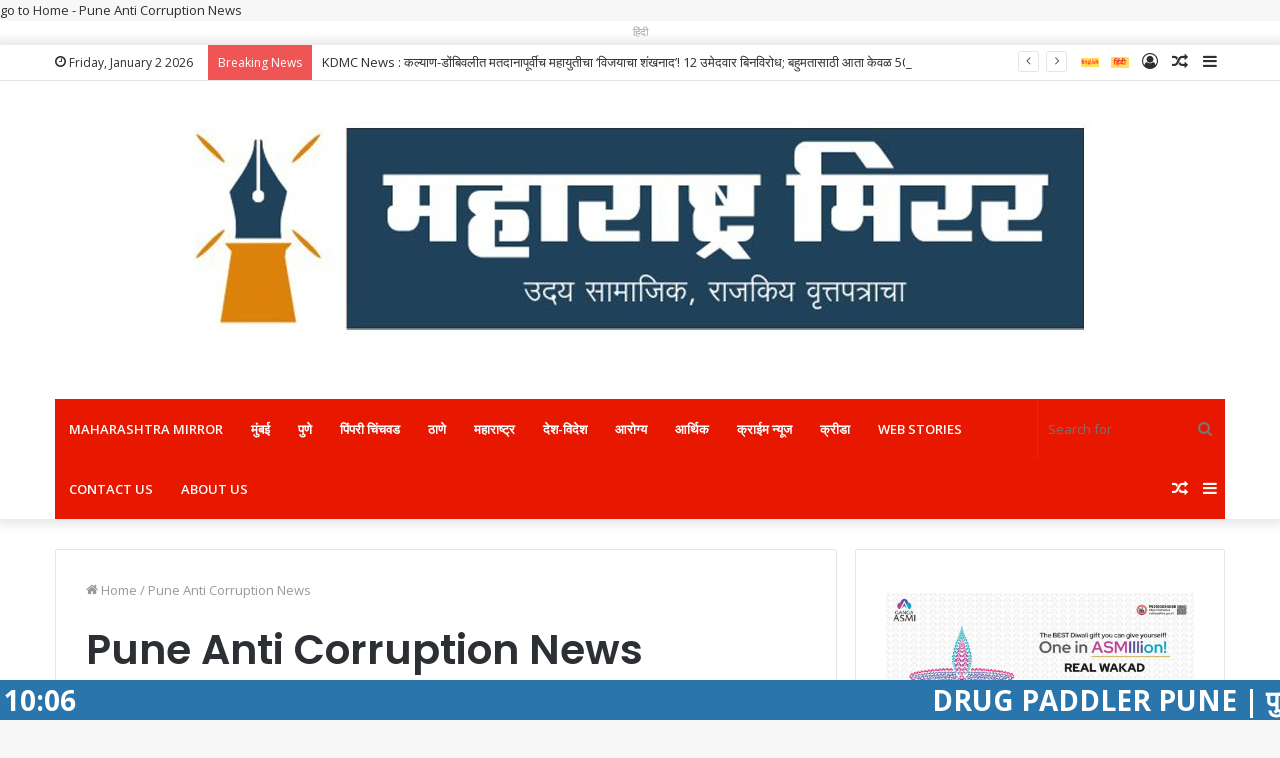

--- FILE ---
content_type: text/html; charset=utf-8
request_url: https://www.google.com/recaptcha/api2/aframe
body_size: 269
content:
<!DOCTYPE HTML><html><head><meta http-equiv="content-type" content="text/html; charset=UTF-8"></head><body><script nonce="zpx1PHWe47ZC4O2sPTBPaQ">/** Anti-fraud and anti-abuse applications only. See google.com/recaptcha */ try{var clients={'sodar':'https://pagead2.googlesyndication.com/pagead/sodar?'};window.addEventListener("message",function(a){try{if(a.source===window.parent){var b=JSON.parse(a.data);var c=clients[b['id']];if(c){var d=document.createElement('img');d.src=c+b['params']+'&rc='+(localStorage.getItem("rc::a")?sessionStorage.getItem("rc::b"):"");window.document.body.appendChild(d);sessionStorage.setItem("rc::e",parseInt(sessionStorage.getItem("rc::e")||0)+1);localStorage.setItem("rc::h",'1767348363519');}}}catch(b){}});window.parent.postMessage("_grecaptcha_ready", "*");}catch(b){}</script></body></html>

--- FILE ---
content_type: text/css
request_url: https://maharashtramirror.com/wp-content/plugins/live-news/public/assets/css/general.css?ver=2.14
body_size: 687
content:
/* Reset ------------------------------------------------------------------------------------------------------------ */

#daln-container,
#daln-container *,
#daln-open{
	
	/* this is useful to prevent div highlighting */
	-webkit-user-select: none; /* Chrome/Safari */        
	-moz-user-select: none; /* Firefox */
	-ms-user-select: none; /* IE10+ */
	-khtml-user-select: none; /* webkit browsers */
	-o-user-select: none;/* not yet implemented */
	user-select: none;/* not yet implemented */	
	-webkit-touch-callout: none;
	
    -webkit-box-sizing: content-box !important;
    -moz-box-sizing: content-box !important;
    box-sizing: content-box !important;  
	
    box-shadow: none !important;
    -webkit-box-shadow: none !important;
    text-shadow: none !important;
    
    border: 0 !important;
    padding: 0 !important;
    margin: 0 !important;

    letter-spacing: normal !important;
    
}

/* Container -------------------------------------------------------------------------------------------------------- */

#daln-container{
    position: fixed;
    bottom: 0;
    left: 0;
    min-height: 140px;
    width: 100%;
    z-index: 999999999998;
}

/* Featured News ---------------------------------------------------------------------------------------------------- */

#daln-featured-container{
    min-height: 100px;
    padding: 0 80px !important;
}

#daln-featured-title-container{
    min-height: 50px;
    text-align: left !important;
    overflow: visible;
}

#daln-featured-title, #daln-featured-title a{
    min-height: 50px;
    line-height: 50px;
    color: #eee;
    display: inline;
    text-transform: uppercase;
    font-weight: 700 !important;
    text-align: left !important;
}

#daln-featured-title a, .daln-slider-single-news a{
    text-decoration: none !important;
}

#daln-featured-title a:hover{
    text-decoration: none !important;
}

#daln-featured-title a:focus{
    outline: 0 !important;
}

.daln-slider-single-news a:hover{
    text-decoration: none !important;
}

.daln-slider-single-news a:focus{
    outline: 0 !important;
}

#daln-container #daln-featured-title,
#daln-container #daln-featured-title a,
#daln-container #daln-featured-excerpt{
    text-shadow: 2.5px 4.33px 5px rgba( 0, 0, 0, 0.30 ) !important;
}

#daln-featured-excerpt-container{
    min-height: 50px;
    text-align: left !important;
}

#daln-featured-excerpt{
    text-align: left !important;
    min-height: 50px;
    line-height: 50px;
    width: 100%;
    color: #eee;
    display: inline;
    font-weight: 600;
}

/* Sliding News ----------------------------------------------------------------------------------------------------- */

#daln-slider{
    width: 1000000px;
    height: 40px;
    position: relative;
    text-transform: uppercase;

}
#daln-slider-floating-content{
    height: 40px;
    position: absolute;
    top: 0;
    left: 0;
}

#daln-slider-floating-content .daln-slider-single-news{
    height: 40px;
    line-height: 40px;
    float: left;
    font-size: 28px;
    font-weight: 700 !important;
}

#daln-slider-floating-content .daln-slider-single-news:last-child{
    margin-right: 0 !important;
}

#daln-slider-floating-content .daln-slider-single-news a{
    font-weight: 700 !important;
}

#daln-container .daln-image-before{
    height: 40px !important;
    padding: 0 !important;
    display: block !important;
    float: left !important;
}

#daln-container .daln-image-after{
    height: 40px !important;
    padding: 0 !important;
    display: block !important;
    float: left !important;
}

.daln-slider-single-news a{
    display: block !important;
    float: left !important;
}

.daln-slider-single-news span{
    display: block !important;
    float: left !important;
}

/* Clock ------------------------------------------------------------------------------------------------------------ */

#daln-clock{
    position: absolute;
    left: 0;
    bottom: 0;
    width: auto;
    padding: 0 4px !important;
    height: 40px;
    line-height: 40px;
    text-align: center;
    font-size: 28px;
    font-weight: 700;
    z-index: 999999999999;
    background-size: 80px 40px !important;
}

#daln-container #daln-clock, #daln-container .daln-slider-single-news{
     text-shadow: none !important;
}

/* Close Button ----------------------------------------------------------------------------------------------------- */
#daln-close{
    cursor: pointer;
    position: absolute;
    right: 0;
    bottom: 0;
    width: 80px;
    height: 40px;
    line-height: 40px;
    text-align: center;
    z-index: 999999999999;
    background-size: 80px 40px !important;
}

/* Open Button ------------------------------------------------------------------------------------------------------ */
#daln-open{
    cursor: pointer;
    position: fixed;
    right: 0;
    bottom: 0;
    width: 80px;
    height: 40px;
    line-height: 40px;
    text-align: center;
    z-index: 999999999999;
    background-size: 80px 40px !important;
}

/* Set transition on all the links ---------------------------------------------------------------------------------- */
#daln-container a{
    -webkit-transition: .3s all ease-in-out;
    -moz-transition: .3s all ease-in-out;
    transition: .3s all ease-in-out;    
}